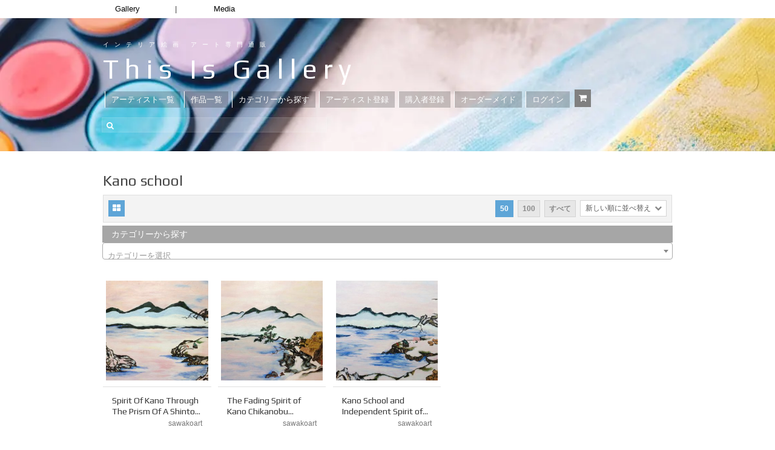

--- FILE ---
content_type: application/javascript
request_url: https://thisisgallery.com/wp-content/themes/makery-2/js/jquery.themexAutosave.js
body_size: 628
content:
/*
 * 	Themex Autosave 1.0 - jQuery plugin
 *	written by Ihor Ahnianikov	
 *  http://themextemplates.com
 *
 *	Copyright (c) 2015 Ihor Ahnianikov
 *
 *	Built for jQuery library
 *	http://jquery.com
 *
 */
 
(function($) {
	$.fn.themexAutosave = function (options) {
		var form=$(this);
		var	fields=form.find('input,select,textarea');
		
		//init fields
		function init() {
			var data=localStorage.getItem(form.attr('id'));
			
			if(data==null && form.data('default')) {
				var defaults=localStorage.getItem(form.data('default'));
				
				if(defaults) {
					data=defaults;
					
					localStorage.setItem(form.attr('id'), defaults);
					localStorage.removeItem(form.data('default'));
				}
			}
			
			if(data) {
				data=JSON.parse(data);
				
				$.each(data, function(index, object) {
					if(object.name.indexOf('[]')<0) {
						var field=form.find('[name="'+object.name+'"]');
						
						if(field.length && field.attr('type')!='hidden') {
							field.val(object.value);
						}
					}
				});
			}
		}
		
		//save fields
		function save() {
			var data=form.serializeArray();
			
			if(data) {				
				data=JSON.stringify(data);
				localStorage.setItem(form.attr('id'), data);
			}
		}
		
		//clear fields
		function clear() {
			localStorage.setItem(form.attr('id'), '');
		}
		
		//update tinyMCE
		if(typeof(tinyMCE)!='undefined') {
			$(document).click(function(){
				tinyMCE.triggerSave();
				save();
			});
		}
		
		//autosave on change
		fields.change(function() {
			save();
		});
		
		//clear on submit
		form.submit(function() {
			clear();
		});
		
		//init on loading
		init();
	}
})(jQuery);